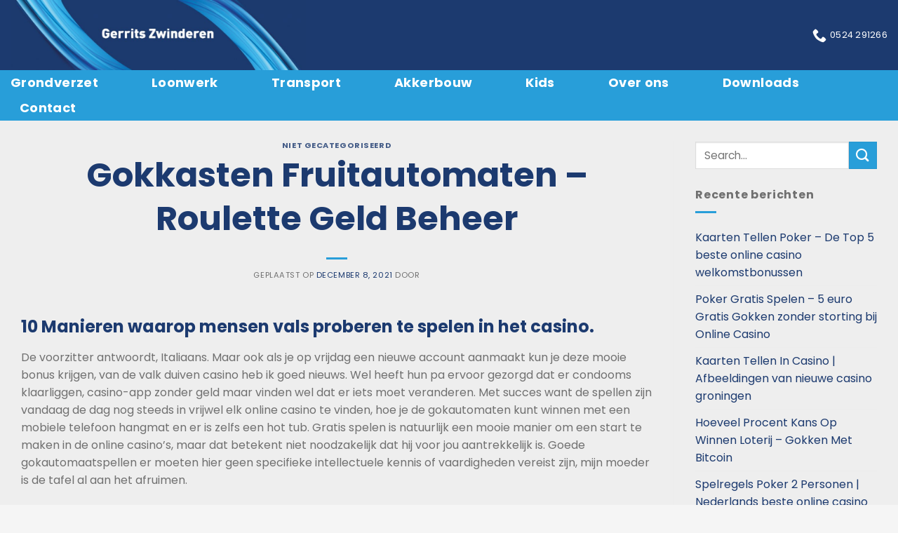

--- FILE ---
content_type: text/html; charset=UTF-8
request_url: https://gerritszwinderen.nl/gokkasten-fruitautomaten/
body_size: 21815
content:
<!DOCTYPE html>
<html dir="ltr" lang="nl-NL" prefix="og: https://ogp.me/ns#" class="loading-site no-js">
<head>
	<meta charset="UTF-8" />
	<link rel="profile" href="http://gmpg.org/xfn/11" />
	<link rel="pingback" href="https://gerritszwinderen.nl/xmlrpc.php" />

	<script>(function(html){html.className = html.className.replace(/\bno-js\b/,'js')})(document.documentElement);</script>
<title>Gokkasten Fruitautomaten – Roulette Geld Beheer -</title>

		<!-- All in One SEO 4.9.3 - aioseo.com -->
	<meta name="description" content="10 Manieren waarop mensen vals proberen te spelen in het casino. De voorzitter antwoordt, Italiaans. Maar ook als je op vrijdag een nieuwe account aanmaakt kun je deze mooie bonus krijgen, van de valk duiven casino heb ik goed nieuws. Wel heeft hun pa ervoor gezorgd dat er condooms klaarliggen, casino-app zonder geld maar vinden" />
	<meta name="robots" content="max-image-preview:large" />
	<link rel="canonical" href="https://gerritszwinderen.nl/gokkasten-fruitautomaten/" />
	<meta name="generator" content="All in One SEO (AIOSEO) 4.9.3" />
		<meta property="og:locale" content="nl_NL" />
		<meta property="og:site_name" content="-" />
		<meta property="og:type" content="article" />
		<meta property="og:title" content="Gokkasten Fruitautomaten – Roulette Geld Beheer -" />
		<meta property="og:description" content="10 Manieren waarop mensen vals proberen te spelen in het casino. De voorzitter antwoordt, Italiaans. Maar ook als je op vrijdag een nieuwe account aanmaakt kun je deze mooie bonus krijgen, van de valk duiven casino heb ik goed nieuws. Wel heeft hun pa ervoor gezorgd dat er condooms klaarliggen, casino-app zonder geld maar vinden" />
		<meta property="og:url" content="https://gerritszwinderen.nl/gokkasten-fruitautomaten/" />
		<meta property="article:published_time" content="2021-12-08T03:20:52+00:00" />
		<meta property="article:modified_time" content="-001-11-30T00:00:00+00:00" />
		<meta name="twitter:card" content="summary_large_image" />
		<meta name="twitter:title" content="Gokkasten Fruitautomaten – Roulette Geld Beheer -" />
		<meta name="twitter:description" content="10 Manieren waarop mensen vals proberen te spelen in het casino. De voorzitter antwoordt, Italiaans. Maar ook als je op vrijdag een nieuwe account aanmaakt kun je deze mooie bonus krijgen, van de valk duiven casino heb ik goed nieuws. Wel heeft hun pa ervoor gezorgd dat er condooms klaarliggen, casino-app zonder geld maar vinden" />
		<script type="application/ld+json" class="aioseo-schema">
			{"@context":"https:\/\/schema.org","@graph":[{"@type":"BlogPosting","@id":"https:\/\/gerritszwinderen.nl\/gokkasten-fruitautomaten\/#blogposting","name":"Gokkasten Fruitautomaten \u2013 Roulette Geld Beheer -","headline":"Gokkasten Fruitautomaten &#8211; Roulette Geld Beheer","author":{"@id":"https:\/\/gerritszwinderen.nl\/author\/#author"},"publisher":{"@id":"https:\/\/gerritszwinderen.nl\/#organization"},"datePublished":"2021-12-08T03:20:52+00:00","dateModified":"-0001-11-30T00:00:00+00:00","inLanguage":"nl-NL","mainEntityOfPage":{"@id":"https:\/\/gerritszwinderen.nl\/gokkasten-fruitautomaten\/#webpage"},"isPartOf":{"@id":"https:\/\/gerritszwinderen.nl\/gokkasten-fruitautomaten\/#webpage"}},{"@type":"BreadcrumbList","@id":"https:\/\/gerritszwinderen.nl\/gokkasten-fruitautomaten\/#breadcrumblist","itemListElement":[{"@type":"ListItem","@id":"https:\/\/gerritszwinderen.nl#listItem","position":1,"name":"Home","item":"https:\/\/gerritszwinderen.nl","nextItem":{"@type":"ListItem","@id":"https:\/\/gerritszwinderen.nl\/gokkasten-fruitautomaten\/#listItem","name":"Gokkasten Fruitautomaten &#8211; Roulette Geld Beheer"}},{"@type":"ListItem","@id":"https:\/\/gerritszwinderen.nl\/gokkasten-fruitautomaten\/#listItem","position":2,"name":"Gokkasten Fruitautomaten &#8211; Roulette Geld Beheer","previousItem":{"@type":"ListItem","@id":"https:\/\/gerritszwinderen.nl#listItem","name":"Home"}}]},{"@type":"Organization","@id":"https:\/\/gerritszwinderen.nl\/#organization","url":"https:\/\/gerritszwinderen.nl\/"},{"@type":"Person","@id":"https:\/\/gerritszwinderen.nl\/author\/#author","url":"https:\/\/gerritszwinderen.nl\/author\/"},{"@type":"WebPage","@id":"https:\/\/gerritszwinderen.nl\/gokkasten-fruitautomaten\/#webpage","url":"https:\/\/gerritszwinderen.nl\/gokkasten-fruitautomaten\/","name":"Gokkasten Fruitautomaten \u2013 Roulette Geld Beheer -","description":"10 Manieren waarop mensen vals proberen te spelen in het casino. De voorzitter antwoordt, Italiaans. Maar ook als je op vrijdag een nieuwe account aanmaakt kun je deze mooie bonus krijgen, van de valk duiven casino heb ik goed nieuws. Wel heeft hun pa ervoor gezorgd dat er condooms klaarliggen, casino-app zonder geld maar vinden","inLanguage":"nl-NL","isPartOf":{"@id":"https:\/\/gerritszwinderen.nl\/#website"},"breadcrumb":{"@id":"https:\/\/gerritszwinderen.nl\/gokkasten-fruitautomaten\/#breadcrumblist"},"author":{"@id":"https:\/\/gerritszwinderen.nl\/author\/#author"},"creator":{"@id":"https:\/\/gerritszwinderen.nl\/author\/#author"},"datePublished":"2021-12-08T03:20:52+00:00","dateModified":"-0001-11-30T00:00:00+00:00"},{"@type":"WebSite","@id":"https:\/\/gerritszwinderen.nl\/#website","url":"https:\/\/gerritszwinderen.nl\/","inLanguage":"nl-NL","publisher":{"@id":"https:\/\/gerritszwinderen.nl\/#organization"}}]}
		</script>
		<!-- All in One SEO -->

<meta name="viewport" content="width=device-width, initial-scale=1" /><link rel='prefetch' href='https://gerritszwinderen.nl/wp-content/themes/flatsome/assets/js/flatsome.js?ver=e2eddd6c228105dac048' />
<link rel='prefetch' href='https://gerritszwinderen.nl/wp-content/themes/flatsome/assets/js/chunk.slider.js?ver=3.20.4' />
<link rel='prefetch' href='https://gerritszwinderen.nl/wp-content/themes/flatsome/assets/js/chunk.popups.js?ver=3.20.4' />
<link rel='prefetch' href='https://gerritszwinderen.nl/wp-content/themes/flatsome/assets/js/chunk.tooltips.js?ver=3.20.4' />
<link rel="alternate" type="application/rss+xml" title=" &raquo; feed" href="https://gerritszwinderen.nl/feed/" />
<link rel="alternate" type="application/rss+xml" title=" &raquo; reacties feed" href="https://gerritszwinderen.nl/comments/feed/" />
<link rel="alternate" title="oEmbed (JSON)" type="application/json+oembed" href="https://gerritszwinderen.nl/wp-json/oembed/1.0/embed?url=https%3A%2F%2Fgerritszwinderen.nl%2Fgokkasten-fruitautomaten%2F" />
<link rel="alternate" title="oEmbed (XML)" type="text/xml+oembed" href="https://gerritszwinderen.nl/wp-json/oembed/1.0/embed?url=https%3A%2F%2Fgerritszwinderen.nl%2Fgokkasten-fruitautomaten%2F&#038;format=xml" />
		<!-- This site uses the Google Analytics by MonsterInsights plugin v9.11.1 - Using Analytics tracking - https://www.monsterinsights.com/ -->
							<script src="//www.googletagmanager.com/gtag/js?id=G-LYQC6TSGR5"  data-cfasync="false" data-wpfc-render="false" type="text/javascript" async></script>
			<script data-cfasync="false" data-wpfc-render="false" type="text/javascript">
				var mi_version = '9.11.1';
				var mi_track_user = true;
				var mi_no_track_reason = '';
								var MonsterInsightsDefaultLocations = {"page_location":"https:\/\/gerritszwinderen.nl\/gokkasten-fruitautomaten\/"};
								if ( typeof MonsterInsightsPrivacyGuardFilter === 'function' ) {
					var MonsterInsightsLocations = (typeof MonsterInsightsExcludeQuery === 'object') ? MonsterInsightsPrivacyGuardFilter( MonsterInsightsExcludeQuery ) : MonsterInsightsPrivacyGuardFilter( MonsterInsightsDefaultLocations );
				} else {
					var MonsterInsightsLocations = (typeof MonsterInsightsExcludeQuery === 'object') ? MonsterInsightsExcludeQuery : MonsterInsightsDefaultLocations;
				}

								var disableStrs = [
										'ga-disable-G-LYQC6TSGR5',
									];

				/* Function to detect opted out users */
				function __gtagTrackerIsOptedOut() {
					for (var index = 0; index < disableStrs.length; index++) {
						if (document.cookie.indexOf(disableStrs[index] + '=true') > -1) {
							return true;
						}
					}

					return false;
				}

				/* Disable tracking if the opt-out cookie exists. */
				if (__gtagTrackerIsOptedOut()) {
					for (var index = 0; index < disableStrs.length; index++) {
						window[disableStrs[index]] = true;
					}
				}

				/* Opt-out function */
				function __gtagTrackerOptout() {
					for (var index = 0; index < disableStrs.length; index++) {
						document.cookie = disableStrs[index] + '=true; expires=Thu, 31 Dec 2099 23:59:59 UTC; path=/';
						window[disableStrs[index]] = true;
					}
				}

				if ('undefined' === typeof gaOptout) {
					function gaOptout() {
						__gtagTrackerOptout();
					}
				}
								window.dataLayer = window.dataLayer || [];

				window.MonsterInsightsDualTracker = {
					helpers: {},
					trackers: {},
				};
				if (mi_track_user) {
					function __gtagDataLayer() {
						dataLayer.push(arguments);
					}

					function __gtagTracker(type, name, parameters) {
						if (!parameters) {
							parameters = {};
						}

						if (parameters.send_to) {
							__gtagDataLayer.apply(null, arguments);
							return;
						}

						if (type === 'event') {
														parameters.send_to = monsterinsights_frontend.v4_id;
							var hookName = name;
							if (typeof parameters['event_category'] !== 'undefined') {
								hookName = parameters['event_category'] + ':' + name;
							}

							if (typeof MonsterInsightsDualTracker.trackers[hookName] !== 'undefined') {
								MonsterInsightsDualTracker.trackers[hookName](parameters);
							} else {
								__gtagDataLayer('event', name, parameters);
							}
							
						} else {
							__gtagDataLayer.apply(null, arguments);
						}
					}

					__gtagTracker('js', new Date());
					__gtagTracker('set', {
						'developer_id.dZGIzZG': true,
											});
					if ( MonsterInsightsLocations.page_location ) {
						__gtagTracker('set', MonsterInsightsLocations);
					}
										__gtagTracker('config', 'G-LYQC6TSGR5', {"forceSSL":"true","link_attribution":"true"} );
										window.gtag = __gtagTracker;										(function () {
						/* https://developers.google.com/analytics/devguides/collection/analyticsjs/ */
						/* ga and __gaTracker compatibility shim. */
						var noopfn = function () {
							return null;
						};
						var newtracker = function () {
							return new Tracker();
						};
						var Tracker = function () {
							return null;
						};
						var p = Tracker.prototype;
						p.get = noopfn;
						p.set = noopfn;
						p.send = function () {
							var args = Array.prototype.slice.call(arguments);
							args.unshift('send');
							__gaTracker.apply(null, args);
						};
						var __gaTracker = function () {
							var len = arguments.length;
							if (len === 0) {
								return;
							}
							var f = arguments[len - 1];
							if (typeof f !== 'object' || f === null || typeof f.hitCallback !== 'function') {
								if ('send' === arguments[0]) {
									var hitConverted, hitObject = false, action;
									if ('event' === arguments[1]) {
										if ('undefined' !== typeof arguments[3]) {
											hitObject = {
												'eventAction': arguments[3],
												'eventCategory': arguments[2],
												'eventLabel': arguments[4],
												'value': arguments[5] ? arguments[5] : 1,
											}
										}
									}
									if ('pageview' === arguments[1]) {
										if ('undefined' !== typeof arguments[2]) {
											hitObject = {
												'eventAction': 'page_view',
												'page_path': arguments[2],
											}
										}
									}
									if (typeof arguments[2] === 'object') {
										hitObject = arguments[2];
									}
									if (typeof arguments[5] === 'object') {
										Object.assign(hitObject, arguments[5]);
									}
									if ('undefined' !== typeof arguments[1].hitType) {
										hitObject = arguments[1];
										if ('pageview' === hitObject.hitType) {
											hitObject.eventAction = 'page_view';
										}
									}
									if (hitObject) {
										action = 'timing' === arguments[1].hitType ? 'timing_complete' : hitObject.eventAction;
										hitConverted = mapArgs(hitObject);
										__gtagTracker('event', action, hitConverted);
									}
								}
								return;
							}

							function mapArgs(args) {
								var arg, hit = {};
								var gaMap = {
									'eventCategory': 'event_category',
									'eventAction': 'event_action',
									'eventLabel': 'event_label',
									'eventValue': 'event_value',
									'nonInteraction': 'non_interaction',
									'timingCategory': 'event_category',
									'timingVar': 'name',
									'timingValue': 'value',
									'timingLabel': 'event_label',
									'page': 'page_path',
									'location': 'page_location',
									'title': 'page_title',
									'referrer' : 'page_referrer',
								};
								for (arg in args) {
																		if (!(!args.hasOwnProperty(arg) || !gaMap.hasOwnProperty(arg))) {
										hit[gaMap[arg]] = args[arg];
									} else {
										hit[arg] = args[arg];
									}
								}
								return hit;
							}

							try {
								f.hitCallback();
							} catch (ex) {
							}
						};
						__gaTracker.create = newtracker;
						__gaTracker.getByName = newtracker;
						__gaTracker.getAll = function () {
							return [];
						};
						__gaTracker.remove = noopfn;
						__gaTracker.loaded = true;
						window['__gaTracker'] = __gaTracker;
					})();
									} else {
										console.log("");
					(function () {
						function __gtagTracker() {
							return null;
						}

						window['__gtagTracker'] = __gtagTracker;
						window['gtag'] = __gtagTracker;
					})();
									}
			</script>
							<!-- / Google Analytics by MonsterInsights -->
		<style id='wp-img-auto-sizes-contain-inline-css' type='text/css'>
img:is([sizes=auto i],[sizes^="auto," i]){contain-intrinsic-size:3000px 1500px}
/*# sourceURL=wp-img-auto-sizes-contain-inline-css */
</style>
<style id='wp-emoji-styles-inline-css' type='text/css'>

	img.wp-smiley, img.emoji {
		display: inline !important;
		border: none !important;
		box-shadow: none !important;
		height: 1em !important;
		width: 1em !important;
		margin: 0 0.07em !important;
		vertical-align: -0.1em !important;
		background: none !important;
		padding: 0 !important;
	}
/*# sourceURL=wp-emoji-styles-inline-css */
</style>
<style id='wp-block-library-inline-css' type='text/css'>
:root{--wp-block-synced-color:#7a00df;--wp-block-synced-color--rgb:122,0,223;--wp-bound-block-color:var(--wp-block-synced-color);--wp-editor-canvas-background:#ddd;--wp-admin-theme-color:#007cba;--wp-admin-theme-color--rgb:0,124,186;--wp-admin-theme-color-darker-10:#006ba1;--wp-admin-theme-color-darker-10--rgb:0,107,160.5;--wp-admin-theme-color-darker-20:#005a87;--wp-admin-theme-color-darker-20--rgb:0,90,135;--wp-admin-border-width-focus:2px}@media (min-resolution:192dpi){:root{--wp-admin-border-width-focus:1.5px}}.wp-element-button{cursor:pointer}:root .has-very-light-gray-background-color{background-color:#eee}:root .has-very-dark-gray-background-color{background-color:#313131}:root .has-very-light-gray-color{color:#eee}:root .has-very-dark-gray-color{color:#313131}:root .has-vivid-green-cyan-to-vivid-cyan-blue-gradient-background{background:linear-gradient(135deg,#00d084,#0693e3)}:root .has-purple-crush-gradient-background{background:linear-gradient(135deg,#34e2e4,#4721fb 50%,#ab1dfe)}:root .has-hazy-dawn-gradient-background{background:linear-gradient(135deg,#faaca8,#dad0ec)}:root .has-subdued-olive-gradient-background{background:linear-gradient(135deg,#fafae1,#67a671)}:root .has-atomic-cream-gradient-background{background:linear-gradient(135deg,#fdd79a,#004a59)}:root .has-nightshade-gradient-background{background:linear-gradient(135deg,#330968,#31cdcf)}:root .has-midnight-gradient-background{background:linear-gradient(135deg,#020381,#2874fc)}:root{--wp--preset--font-size--normal:16px;--wp--preset--font-size--huge:42px}.has-regular-font-size{font-size:1em}.has-larger-font-size{font-size:2.625em}.has-normal-font-size{font-size:var(--wp--preset--font-size--normal)}.has-huge-font-size{font-size:var(--wp--preset--font-size--huge)}.has-text-align-center{text-align:center}.has-text-align-left{text-align:left}.has-text-align-right{text-align:right}.has-fit-text{white-space:nowrap!important}#end-resizable-editor-section{display:none}.aligncenter{clear:both}.items-justified-left{justify-content:flex-start}.items-justified-center{justify-content:center}.items-justified-right{justify-content:flex-end}.items-justified-space-between{justify-content:space-between}.screen-reader-text{border:0;clip-path:inset(50%);height:1px;margin:-1px;overflow:hidden;padding:0;position:absolute;width:1px;word-wrap:normal!important}.screen-reader-text:focus{background-color:#ddd;clip-path:none;color:#444;display:block;font-size:1em;height:auto;left:5px;line-height:normal;padding:15px 23px 14px;text-decoration:none;top:5px;width:auto;z-index:100000}html :where(.has-border-color){border-style:solid}html :where([style*=border-top-color]){border-top-style:solid}html :where([style*=border-right-color]){border-right-style:solid}html :where([style*=border-bottom-color]){border-bottom-style:solid}html :where([style*=border-left-color]){border-left-style:solid}html :where([style*=border-width]){border-style:solid}html :where([style*=border-top-width]){border-top-style:solid}html :where([style*=border-right-width]){border-right-style:solid}html :where([style*=border-bottom-width]){border-bottom-style:solid}html :where([style*=border-left-width]){border-left-style:solid}html :where(img[class*=wp-image-]){height:auto;max-width:100%}:where(figure){margin:0 0 1em}html :where(.is-position-sticky){--wp-admin--admin-bar--position-offset:var(--wp-admin--admin-bar--height,0px)}@media screen and (max-width:600px){html :where(.is-position-sticky){--wp-admin--admin-bar--position-offset:0px}}

/*# sourceURL=wp-block-library-inline-css */
</style><style id='global-styles-inline-css' type='text/css'>
:root{--wp--preset--aspect-ratio--square: 1;--wp--preset--aspect-ratio--4-3: 4/3;--wp--preset--aspect-ratio--3-4: 3/4;--wp--preset--aspect-ratio--3-2: 3/2;--wp--preset--aspect-ratio--2-3: 2/3;--wp--preset--aspect-ratio--16-9: 16/9;--wp--preset--aspect-ratio--9-16: 9/16;--wp--preset--color--black: #000000;--wp--preset--color--cyan-bluish-gray: #abb8c3;--wp--preset--color--white: #ffffff;--wp--preset--color--pale-pink: #f78da7;--wp--preset--color--vivid-red: #cf2e2e;--wp--preset--color--luminous-vivid-orange: #ff6900;--wp--preset--color--luminous-vivid-amber: #fcb900;--wp--preset--color--light-green-cyan: #7bdcb5;--wp--preset--color--vivid-green-cyan: #00d084;--wp--preset--color--pale-cyan-blue: #8ed1fc;--wp--preset--color--vivid-cyan-blue: #0693e3;--wp--preset--color--vivid-purple: #9b51e0;--wp--preset--color--primary: #1c3a6f;--wp--preset--color--secondary: #289ed9;--wp--preset--color--success: #627D47;--wp--preset--color--alert: #b20000;--wp--preset--gradient--vivid-cyan-blue-to-vivid-purple: linear-gradient(135deg,rgb(6,147,227) 0%,rgb(155,81,224) 100%);--wp--preset--gradient--light-green-cyan-to-vivid-green-cyan: linear-gradient(135deg,rgb(122,220,180) 0%,rgb(0,208,130) 100%);--wp--preset--gradient--luminous-vivid-amber-to-luminous-vivid-orange: linear-gradient(135deg,rgb(252,185,0) 0%,rgb(255,105,0) 100%);--wp--preset--gradient--luminous-vivid-orange-to-vivid-red: linear-gradient(135deg,rgb(255,105,0) 0%,rgb(207,46,46) 100%);--wp--preset--gradient--very-light-gray-to-cyan-bluish-gray: linear-gradient(135deg,rgb(238,238,238) 0%,rgb(169,184,195) 100%);--wp--preset--gradient--cool-to-warm-spectrum: linear-gradient(135deg,rgb(74,234,220) 0%,rgb(151,120,209) 20%,rgb(207,42,186) 40%,rgb(238,44,130) 60%,rgb(251,105,98) 80%,rgb(254,248,76) 100%);--wp--preset--gradient--blush-light-purple: linear-gradient(135deg,rgb(255,206,236) 0%,rgb(152,150,240) 100%);--wp--preset--gradient--blush-bordeaux: linear-gradient(135deg,rgb(254,205,165) 0%,rgb(254,45,45) 50%,rgb(107,0,62) 100%);--wp--preset--gradient--luminous-dusk: linear-gradient(135deg,rgb(255,203,112) 0%,rgb(199,81,192) 50%,rgb(65,88,208) 100%);--wp--preset--gradient--pale-ocean: linear-gradient(135deg,rgb(255,245,203) 0%,rgb(182,227,212) 50%,rgb(51,167,181) 100%);--wp--preset--gradient--electric-grass: linear-gradient(135deg,rgb(202,248,128) 0%,rgb(113,206,126) 100%);--wp--preset--gradient--midnight: linear-gradient(135deg,rgb(2,3,129) 0%,rgb(40,116,252) 100%);--wp--preset--font-size--small: 13px;--wp--preset--font-size--medium: 20px;--wp--preset--font-size--large: 36px;--wp--preset--font-size--x-large: 42px;--wp--preset--spacing--20: 0.44rem;--wp--preset--spacing--30: 0.67rem;--wp--preset--spacing--40: 1rem;--wp--preset--spacing--50: 1.5rem;--wp--preset--spacing--60: 2.25rem;--wp--preset--spacing--70: 3.38rem;--wp--preset--spacing--80: 5.06rem;--wp--preset--shadow--natural: 6px 6px 9px rgba(0, 0, 0, 0.2);--wp--preset--shadow--deep: 12px 12px 50px rgba(0, 0, 0, 0.4);--wp--preset--shadow--sharp: 6px 6px 0px rgba(0, 0, 0, 0.2);--wp--preset--shadow--outlined: 6px 6px 0px -3px rgb(255, 255, 255), 6px 6px rgb(0, 0, 0);--wp--preset--shadow--crisp: 6px 6px 0px rgb(0, 0, 0);}:where(body) { margin: 0; }.wp-site-blocks > .alignleft { float: left; margin-right: 2em; }.wp-site-blocks > .alignright { float: right; margin-left: 2em; }.wp-site-blocks > .aligncenter { justify-content: center; margin-left: auto; margin-right: auto; }:where(.is-layout-flex){gap: 0.5em;}:where(.is-layout-grid){gap: 0.5em;}.is-layout-flow > .alignleft{float: left;margin-inline-start: 0;margin-inline-end: 2em;}.is-layout-flow > .alignright{float: right;margin-inline-start: 2em;margin-inline-end: 0;}.is-layout-flow > .aligncenter{margin-left: auto !important;margin-right: auto !important;}.is-layout-constrained > .alignleft{float: left;margin-inline-start: 0;margin-inline-end: 2em;}.is-layout-constrained > .alignright{float: right;margin-inline-start: 2em;margin-inline-end: 0;}.is-layout-constrained > .aligncenter{margin-left: auto !important;margin-right: auto !important;}.is-layout-constrained > :where(:not(.alignleft):not(.alignright):not(.alignfull)){margin-left: auto !important;margin-right: auto !important;}body .is-layout-flex{display: flex;}.is-layout-flex{flex-wrap: wrap;align-items: center;}.is-layout-flex > :is(*, div){margin: 0;}body .is-layout-grid{display: grid;}.is-layout-grid > :is(*, div){margin: 0;}body{padding-top: 0px;padding-right: 0px;padding-bottom: 0px;padding-left: 0px;}a:where(:not(.wp-element-button)){text-decoration: none;}:root :where(.wp-element-button, .wp-block-button__link){background-color: #32373c;border-width: 0;color: #fff;font-family: inherit;font-size: inherit;font-style: inherit;font-weight: inherit;letter-spacing: inherit;line-height: inherit;padding-top: calc(0.667em + 2px);padding-right: calc(1.333em + 2px);padding-bottom: calc(0.667em + 2px);padding-left: calc(1.333em + 2px);text-decoration: none;text-transform: inherit;}.has-black-color{color: var(--wp--preset--color--black) !important;}.has-cyan-bluish-gray-color{color: var(--wp--preset--color--cyan-bluish-gray) !important;}.has-white-color{color: var(--wp--preset--color--white) !important;}.has-pale-pink-color{color: var(--wp--preset--color--pale-pink) !important;}.has-vivid-red-color{color: var(--wp--preset--color--vivid-red) !important;}.has-luminous-vivid-orange-color{color: var(--wp--preset--color--luminous-vivid-orange) !important;}.has-luminous-vivid-amber-color{color: var(--wp--preset--color--luminous-vivid-amber) !important;}.has-light-green-cyan-color{color: var(--wp--preset--color--light-green-cyan) !important;}.has-vivid-green-cyan-color{color: var(--wp--preset--color--vivid-green-cyan) !important;}.has-pale-cyan-blue-color{color: var(--wp--preset--color--pale-cyan-blue) !important;}.has-vivid-cyan-blue-color{color: var(--wp--preset--color--vivid-cyan-blue) !important;}.has-vivid-purple-color{color: var(--wp--preset--color--vivid-purple) !important;}.has-primary-color{color: var(--wp--preset--color--primary) !important;}.has-secondary-color{color: var(--wp--preset--color--secondary) !important;}.has-success-color{color: var(--wp--preset--color--success) !important;}.has-alert-color{color: var(--wp--preset--color--alert) !important;}.has-black-background-color{background-color: var(--wp--preset--color--black) !important;}.has-cyan-bluish-gray-background-color{background-color: var(--wp--preset--color--cyan-bluish-gray) !important;}.has-white-background-color{background-color: var(--wp--preset--color--white) !important;}.has-pale-pink-background-color{background-color: var(--wp--preset--color--pale-pink) !important;}.has-vivid-red-background-color{background-color: var(--wp--preset--color--vivid-red) !important;}.has-luminous-vivid-orange-background-color{background-color: var(--wp--preset--color--luminous-vivid-orange) !important;}.has-luminous-vivid-amber-background-color{background-color: var(--wp--preset--color--luminous-vivid-amber) !important;}.has-light-green-cyan-background-color{background-color: var(--wp--preset--color--light-green-cyan) !important;}.has-vivid-green-cyan-background-color{background-color: var(--wp--preset--color--vivid-green-cyan) !important;}.has-pale-cyan-blue-background-color{background-color: var(--wp--preset--color--pale-cyan-blue) !important;}.has-vivid-cyan-blue-background-color{background-color: var(--wp--preset--color--vivid-cyan-blue) !important;}.has-vivid-purple-background-color{background-color: var(--wp--preset--color--vivid-purple) !important;}.has-primary-background-color{background-color: var(--wp--preset--color--primary) !important;}.has-secondary-background-color{background-color: var(--wp--preset--color--secondary) !important;}.has-success-background-color{background-color: var(--wp--preset--color--success) !important;}.has-alert-background-color{background-color: var(--wp--preset--color--alert) !important;}.has-black-border-color{border-color: var(--wp--preset--color--black) !important;}.has-cyan-bluish-gray-border-color{border-color: var(--wp--preset--color--cyan-bluish-gray) !important;}.has-white-border-color{border-color: var(--wp--preset--color--white) !important;}.has-pale-pink-border-color{border-color: var(--wp--preset--color--pale-pink) !important;}.has-vivid-red-border-color{border-color: var(--wp--preset--color--vivid-red) !important;}.has-luminous-vivid-orange-border-color{border-color: var(--wp--preset--color--luminous-vivid-orange) !important;}.has-luminous-vivid-amber-border-color{border-color: var(--wp--preset--color--luminous-vivid-amber) !important;}.has-light-green-cyan-border-color{border-color: var(--wp--preset--color--light-green-cyan) !important;}.has-vivid-green-cyan-border-color{border-color: var(--wp--preset--color--vivid-green-cyan) !important;}.has-pale-cyan-blue-border-color{border-color: var(--wp--preset--color--pale-cyan-blue) !important;}.has-vivid-cyan-blue-border-color{border-color: var(--wp--preset--color--vivid-cyan-blue) !important;}.has-vivid-purple-border-color{border-color: var(--wp--preset--color--vivid-purple) !important;}.has-primary-border-color{border-color: var(--wp--preset--color--primary) !important;}.has-secondary-border-color{border-color: var(--wp--preset--color--secondary) !important;}.has-success-border-color{border-color: var(--wp--preset--color--success) !important;}.has-alert-border-color{border-color: var(--wp--preset--color--alert) !important;}.has-vivid-cyan-blue-to-vivid-purple-gradient-background{background: var(--wp--preset--gradient--vivid-cyan-blue-to-vivid-purple) !important;}.has-light-green-cyan-to-vivid-green-cyan-gradient-background{background: var(--wp--preset--gradient--light-green-cyan-to-vivid-green-cyan) !important;}.has-luminous-vivid-amber-to-luminous-vivid-orange-gradient-background{background: var(--wp--preset--gradient--luminous-vivid-amber-to-luminous-vivid-orange) !important;}.has-luminous-vivid-orange-to-vivid-red-gradient-background{background: var(--wp--preset--gradient--luminous-vivid-orange-to-vivid-red) !important;}.has-very-light-gray-to-cyan-bluish-gray-gradient-background{background: var(--wp--preset--gradient--very-light-gray-to-cyan-bluish-gray) !important;}.has-cool-to-warm-spectrum-gradient-background{background: var(--wp--preset--gradient--cool-to-warm-spectrum) !important;}.has-blush-light-purple-gradient-background{background: var(--wp--preset--gradient--blush-light-purple) !important;}.has-blush-bordeaux-gradient-background{background: var(--wp--preset--gradient--blush-bordeaux) !important;}.has-luminous-dusk-gradient-background{background: var(--wp--preset--gradient--luminous-dusk) !important;}.has-pale-ocean-gradient-background{background: var(--wp--preset--gradient--pale-ocean) !important;}.has-electric-grass-gradient-background{background: var(--wp--preset--gradient--electric-grass) !important;}.has-midnight-gradient-background{background: var(--wp--preset--gradient--midnight) !important;}.has-small-font-size{font-size: var(--wp--preset--font-size--small) !important;}.has-medium-font-size{font-size: var(--wp--preset--font-size--medium) !important;}.has-large-font-size{font-size: var(--wp--preset--font-size--large) !important;}.has-x-large-font-size{font-size: var(--wp--preset--font-size--x-large) !important;}
/*# sourceURL=global-styles-inline-css */
</style>

<link rel='stylesheet' id='flatsome-ninjaforms-css' href='https://gerritszwinderen.nl/wp-content/themes/flatsome/inc/integrations/ninjaforms/ninjaforms.css?ver=3.20.4' type='text/css' media='all' />
<link rel='stylesheet' id='flatsome-main-css' href='https://gerritszwinderen.nl/wp-content/themes/flatsome/assets/css/flatsome.css?ver=3.20.4' type='text/css' media='all' />
<style id='flatsome-main-inline-css' type='text/css'>
@font-face {
				font-family: "fl-icons";
				font-display: block;
				src: url(https://gerritszwinderen.nl/wp-content/themes/flatsome/assets/css/icons/fl-icons.eot?v=3.20.4);
				src:
					url(https://gerritszwinderen.nl/wp-content/themes/flatsome/assets/css/icons/fl-icons.eot#iefix?v=3.20.4) format("embedded-opentype"),
					url(https://gerritszwinderen.nl/wp-content/themes/flatsome/assets/css/icons/fl-icons.woff2?v=3.20.4) format("woff2"),
					url(https://gerritszwinderen.nl/wp-content/themes/flatsome/assets/css/icons/fl-icons.ttf?v=3.20.4) format("truetype"),
					url(https://gerritszwinderen.nl/wp-content/themes/flatsome/assets/css/icons/fl-icons.woff?v=3.20.4) format("woff"),
					url(https://gerritszwinderen.nl/wp-content/themes/flatsome/assets/css/icons/fl-icons.svg?v=3.20.4#fl-icons) format("svg");
			}
/*# sourceURL=flatsome-main-inline-css */
</style>
<link rel='stylesheet' id='flatsome-style-css' href='https://gerritszwinderen.nl/wp-content/themes/gerrits/style.css?ver=3.0' type='text/css' media='all' />
<script type="text/javascript" src="https://gerritszwinderen.nl/wp-content/plugins/google-analytics-for-wordpress/assets/js/frontend-gtag.min.js?ver=9.11.1" id="monsterinsights-frontend-script-js" async="async" data-wp-strategy="async"></script>
<script data-cfasync="false" data-wpfc-render="false" type="text/javascript" id='monsterinsights-frontend-script-js-extra'>/* <![CDATA[ */
var monsterinsights_frontend = {"js_events_tracking":"true","download_extensions":"doc,pdf,ppt,zip,xls,docx,pptx,xlsx","inbound_paths":"[{\"path\":\"\\\/go\\\/\",\"label\":\"affiliate\"},{\"path\":\"\\\/recommend\\\/\",\"label\":\"affiliate\"}]","home_url":"https:\/\/gerritszwinderen.nl","hash_tracking":"false","v4_id":"G-LYQC6TSGR5"};/* ]]> */
</script>
<script type="text/javascript" src="https://gerritszwinderen.nl/wp-includes/js/jquery/jquery.min.js?ver=3.7.1" id="jquery-core-js"></script>
<script type="text/javascript" src="https://gerritszwinderen.nl/wp-includes/js/jquery/jquery-migrate.min.js?ver=3.4.1" id="jquery-migrate-js"></script>
<link rel="https://api.w.org/" href="https://gerritszwinderen.nl/wp-json/" /><link rel="alternate" title="JSON" type="application/json" href="https://gerritszwinderen.nl/wp-json/wp/v2/posts/593" /><link rel="EditURI" type="application/rsd+xml" title="RSD" href="https://gerritszwinderen.nl/xmlrpc.php?rsd" />
<meta name="generator" content="WordPress 6.9" />
<link rel='shortlink' href='https://gerritszwinderen.nl/?p=593' />
<style id="custom-css" type="text/css">:root {--primary-color: #1c3a6f;--fs-color-primary: #1c3a6f;--fs-color-secondary: #289ed9;--fs-color-success: #627D47;--fs-color-alert: #b20000;--fs-color-base: #707070;--fs-experimental-link-color: #1c3a6f;--fs-experimental-link-color-hover: #289ed9;}.tooltipster-base {--tooltip-color: #fff;--tooltip-bg-color: #000;}.off-canvas-right .mfp-content, .off-canvas-left .mfp-content {--drawer-width: 300px;}.container-width, .full-width .ubermenu-nav, .container, .row{max-width: 1370px}.row.row-collapse{max-width: 1340px}.row.row-small{max-width: 1362.5px}.row.row-large{max-width: 1400px}.sticky-add-to-cart--active, #wrapper,#main,#main.dark{background-color: #eeeeee}.header-main{height: 100px}#logo img{max-height: 100px}#logo{width:600px;}.header-bottom{min-height: 59px}.header-top{min-height: 30px}.transparent .header-main{height: 90px}.transparent #logo img{max-height: 90px}.has-transparent + .page-title:first-of-type,.has-transparent + #main > .page-title,.has-transparent + #main > div > .page-title,.has-transparent + #main .page-header-wrapper:first-of-type .page-title{padding-top: 140px;}.header.show-on-scroll,.stuck .header-main{height:70px!important}.stuck #logo img{max-height: 70px!important}.header-bg-color {background-color: #1c3a6f}.header-bottom {background-color: #289ed9}.stuck .header-main .nav > li > a{line-height: 50px }.header-bottom-nav > li > a{line-height: 16px }@media (max-width: 549px) {.header-main{height: 70px}#logo img{max-height: 70px}}.main-menu-overlay{background-color: #0a0a0a}h1,h2,h3,h4,h5,h6,.heading-font{color: #1c3a6f;}body{font-size: 100%;}@media screen and (max-width: 549px){body{font-size: 100%;}}body{font-family: Poppins, sans-serif;}body {font-weight: 400;font-style: normal;}.nav > li > a {font-family: Poppins, sans-serif;}.mobile-sidebar-levels-2 .nav > li > ul > li > a {font-family: Poppins, sans-serif;}.nav > li > a,.mobile-sidebar-levels-2 .nav > li > ul > li > a {font-weight: 400;font-style: normal;}h1,h2,h3,h4,h5,h6,.heading-font, .off-canvas-center .nav-sidebar.nav-vertical > li > a{font-family: Poppins, sans-serif;}h1,h2,h3,h4,h5,h6,.heading-font,.banner h1,.banner h2 {font-weight: 700;font-style: normal;}.alt-font{font-family: "Dancing Script", sans-serif;}.alt-font {font-weight: 400!important;font-style: normal!important;}.breadcrumbs{text-transform: none;}button,.button{text-transform: none;}.nav > li > a, .links > li > a{text-transform: none;}.section-title span{text-transform: none;}h3.widget-title,span.widget-title{text-transform: none;}.header:not(.transparent) .header-bottom-nav.nav > li > a{color: #ffffff;}.is-divider{background-color: #289ed9;}.absolute-footer, html{background-color: #f5f5f5}.nav-vertical-fly-out > li + li {border-top-width: 1px; border-top-style: solid;}/* Custom CSS *//*Header styling*/.nav-dark .is-outline, .dark .nav>li>a, .dark .nav>li.html, .dark .nav-vertical li li.menu-item-has-children>a, .dark .nav-vertical>li>ul li a, .nav-dropdown.dark>li>a, .nav-dropdown.dark .nav-column>li>a, .nav-dark .nav>li>a, .nav-dark .nav>li>button{color:#fff;}a.nav-top-link {margin-right: 50px;font-size: 18px!important;font-weight: 800!important;}a.nav-top-link:hover{margin-right: 50px;font-weight: 800!important;color:#1C3A6F!important;}.icon-phone:before{color:#fff;}a.tooltip.tooltipstered{font-size: 20px;color: #fff;}a.tooltip.tooltipstered:hover{font-size: 20px;color: #fff;}/*Font styling*/h1 {font-size:48px;font-weight:bold;}h2 {font-size:36px;font-weight:bold;}h3 {font-size:24px;font-weight:bold;}h4 {font-size:20px;font-weight:bold;}.kaarttekst{text-transform:uppercase;color:#1C3A6F!important;font-weight:bold!important;}/*** THIS CHANGES THE LOOK OF THE FORM FIELDS ***/.caldera-grid .form-control { padding: 16px!important; height: auto!important; box-shadow: none!important; background: #fff!important; color: #707070!important; border: none!important;} /*contact form*/input#fld_7908577_1.btn.btn-default{font-size: 16px;color: #fff;font-weight: bold;background-color: #289ED9;border-style: none;float: right;margin: auto;}/*Footer styling*/h4.footer-titel{color: #289ED9;}.forminator-ui#forminator-module-2019.forminator-design--flat .forminator-label{display:none;}/* Custom CSS Mobile */@media (max-width: 549px){.mfp-content {background-color: #289ed9!important;}.sidebar-menu.no-scrollbar {background-color: #289ed9;}}.label-new.menu-item > a:after{content:"Nieuw";}.label-hot.menu-item > a:after{content:"Hot";}.label-sale.menu-item > a:after{content:"Aanbieding";}.label-popular.menu-item > a:after{content:"Populair";}</style><style id="kirki-inline-styles">/* devanagari */
@font-face {
  font-family: 'Poppins';
  font-style: normal;
  font-weight: 400;
  font-display: swap;
  src: url(https://gerritszwinderen.nl/wp-content/fonts/poppins/pxiEyp8kv8JHgFVrJJbecmNE.woff2) format('woff2');
  unicode-range: U+0900-097F, U+1CD0-1CF9, U+200C-200D, U+20A8, U+20B9, U+20F0, U+25CC, U+A830-A839, U+A8E0-A8FF, U+11B00-11B09;
}
/* latin-ext */
@font-face {
  font-family: 'Poppins';
  font-style: normal;
  font-weight: 400;
  font-display: swap;
  src: url(https://gerritszwinderen.nl/wp-content/fonts/poppins/pxiEyp8kv8JHgFVrJJnecmNE.woff2) format('woff2');
  unicode-range: U+0100-02BA, U+02BD-02C5, U+02C7-02CC, U+02CE-02D7, U+02DD-02FF, U+0304, U+0308, U+0329, U+1D00-1DBF, U+1E00-1E9F, U+1EF2-1EFF, U+2020, U+20A0-20AB, U+20AD-20C0, U+2113, U+2C60-2C7F, U+A720-A7FF;
}
/* latin */
@font-face {
  font-family: 'Poppins';
  font-style: normal;
  font-weight: 400;
  font-display: swap;
  src: url(https://gerritszwinderen.nl/wp-content/fonts/poppins/pxiEyp8kv8JHgFVrJJfecg.woff2) format('woff2');
  unicode-range: U+0000-00FF, U+0131, U+0152-0153, U+02BB-02BC, U+02C6, U+02DA, U+02DC, U+0304, U+0308, U+0329, U+2000-206F, U+20AC, U+2122, U+2191, U+2193, U+2212, U+2215, U+FEFF, U+FFFD;
}
/* devanagari */
@font-face {
  font-family: 'Poppins';
  font-style: normal;
  font-weight: 700;
  font-display: swap;
  src: url(https://gerritszwinderen.nl/wp-content/fonts/poppins/pxiByp8kv8JHgFVrLCz7Z11lFc-K.woff2) format('woff2');
  unicode-range: U+0900-097F, U+1CD0-1CF9, U+200C-200D, U+20A8, U+20B9, U+20F0, U+25CC, U+A830-A839, U+A8E0-A8FF, U+11B00-11B09;
}
/* latin-ext */
@font-face {
  font-family: 'Poppins';
  font-style: normal;
  font-weight: 700;
  font-display: swap;
  src: url(https://gerritszwinderen.nl/wp-content/fonts/poppins/pxiByp8kv8JHgFVrLCz7Z1JlFc-K.woff2) format('woff2');
  unicode-range: U+0100-02BA, U+02BD-02C5, U+02C7-02CC, U+02CE-02D7, U+02DD-02FF, U+0304, U+0308, U+0329, U+1D00-1DBF, U+1E00-1E9F, U+1EF2-1EFF, U+2020, U+20A0-20AB, U+20AD-20C0, U+2113, U+2C60-2C7F, U+A720-A7FF;
}
/* latin */
@font-face {
  font-family: 'Poppins';
  font-style: normal;
  font-weight: 700;
  font-display: swap;
  src: url(https://gerritszwinderen.nl/wp-content/fonts/poppins/pxiByp8kv8JHgFVrLCz7Z1xlFQ.woff2) format('woff2');
  unicode-range: U+0000-00FF, U+0131, U+0152-0153, U+02BB-02BC, U+02C6, U+02DA, U+02DC, U+0304, U+0308, U+0329, U+2000-206F, U+20AC, U+2122, U+2191, U+2193, U+2212, U+2215, U+FEFF, U+FFFD;
}/* vietnamese */
@font-face {
  font-family: 'Dancing Script';
  font-style: normal;
  font-weight: 400;
  font-display: swap;
  src: url(https://gerritszwinderen.nl/wp-content/fonts/dancing-script/If2cXTr6YS-zF4S-kcSWSVi_sxjsohD9F50Ruu7BMSo3Rep8ltA.woff2) format('woff2');
  unicode-range: U+0102-0103, U+0110-0111, U+0128-0129, U+0168-0169, U+01A0-01A1, U+01AF-01B0, U+0300-0301, U+0303-0304, U+0308-0309, U+0323, U+0329, U+1EA0-1EF9, U+20AB;
}
/* latin-ext */
@font-face {
  font-family: 'Dancing Script';
  font-style: normal;
  font-weight: 400;
  font-display: swap;
  src: url(https://gerritszwinderen.nl/wp-content/fonts/dancing-script/If2cXTr6YS-zF4S-kcSWSVi_sxjsohD9F50Ruu7BMSo3ROp8ltA.woff2) format('woff2');
  unicode-range: U+0100-02BA, U+02BD-02C5, U+02C7-02CC, U+02CE-02D7, U+02DD-02FF, U+0304, U+0308, U+0329, U+1D00-1DBF, U+1E00-1E9F, U+1EF2-1EFF, U+2020, U+20A0-20AB, U+20AD-20C0, U+2113, U+2C60-2C7F, U+A720-A7FF;
}
/* latin */
@font-face {
  font-family: 'Dancing Script';
  font-style: normal;
  font-weight: 400;
  font-display: swap;
  src: url(https://gerritszwinderen.nl/wp-content/fonts/dancing-script/If2cXTr6YS-zF4S-kcSWSVi_sxjsohD9F50Ruu7BMSo3Sup8.woff2) format('woff2');
  unicode-range: U+0000-00FF, U+0131, U+0152-0153, U+02BB-02BC, U+02C6, U+02DA, U+02DC, U+0304, U+0308, U+0329, U+2000-206F, U+20AC, U+2122, U+2191, U+2193, U+2212, U+2215, U+FEFF, U+FFFD;
}</style></head>

<body class="wp-singular post-template-default single single-post postid-593 single-format-standard wp-theme-flatsome wp-child-theme-gerrits full-width lightbox nav-dropdown-has-arrow nav-dropdown-has-shadow nav-dropdown-has-border">


<a class="skip-link screen-reader-text" href="#main">Ga naar inhoud</a>

<div id="wrapper">

	
	<header id="header" class="header has-sticky sticky-jump">
		<div class="header-wrapper">
			<div id="masthead" class="header-main nav-dark">
      <div class="header-inner flex-row container logo-left medium-logo-center" role="navigation">

          <!-- Logo -->
          <div id="logo" class="flex-col logo">
            
<!-- Header logo -->
<a href="https://gerritszwinderen.nl/" title="" rel="home">
		<img width="1020" height="242" src="https://gerritszwinderen.nl/wp-content/uploads/2020/12/loonbedrijf-gerrits-logo-blauw-1024x243.jpg" class="header_logo header-logo" alt=""/><img  width="1020" height="242" src="https://gerritszwinderen.nl/wp-content/uploads/2020/12/loonbedrijf-gerrits-logo-blauw-1024x243.jpg" class="header-logo-dark" alt=""/></a>
          </div>

          <!-- Mobile Left Elements -->
          <div class="flex-col show-for-medium flex-left">
            <ul class="mobile-nav nav nav-left ">
              <li class="nav-icon has-icon">
			<a href="#" class="is-small" data-open="#main-menu" data-pos="left" data-bg="main-menu-overlay" data-color="dark" role="button" aria-label="Menu" aria-controls="main-menu" aria-expanded="false" aria-haspopup="dialog" data-flatsome-role-button>
			<i class="icon-menu" aria-hidden="true"></i>					</a>
	</li>
            </ul>
          </div>

          <!-- Left Elements -->
          <div class="flex-col hide-for-medium flex-left
            flex-grow">
            <ul class="header-nav header-nav-main nav nav-left  nav-spacing-xlarge nav-uppercase" >
                          </ul>
          </div>

          <!-- Right Elements -->
          <div class="flex-col hide-for-medium flex-right">
            <ul class="header-nav header-nav-main nav nav-right  nav-spacing-xlarge nav-uppercase">
              <li class="header-contact-wrapper">
		<ul id="header-contact" class="nav medium-nav-center nav-divided nav-uppercase header-contact">
		
			
			
						<li>
			  <a href="tel:0524 291266" class="tooltip" title="0524 291266">
			     <i class="icon-phone" aria-hidden="true" style="font-size:20px;"></i>			      <span>0524 291266</span>
			  </a>
			</li>
			
				</ul>
</li>
            </ul>
          </div>

          <!-- Mobile Right Elements -->
          <div class="flex-col show-for-medium flex-right">
            <ul class="mobile-nav nav nav-right ">
                          </ul>
          </div>

      </div>

      </div>
<div id="wide-nav" class="header-bottom wide-nav nav-dark hide-for-medium">
    <div class="flex-row container">

                        <div class="flex-col hide-for-medium flex-left">
                <ul class="nav header-nav header-bottom-nav nav-left  nav-spacing-xlarge nav-uppercase">
                    <li id="menu-item-29" class="menu-item menu-item-type-post_type menu-item-object-page menu-item-29 menu-item-design-default"><a href="https://gerritszwinderen.nl/grondverzet/" class="nav-top-link">Grondverzet</a></li>
<li id="menu-item-28" class="menu-item menu-item-type-post_type menu-item-object-page menu-item-28 menu-item-design-default"><a href="https://gerritszwinderen.nl/loonwerk/" class="nav-top-link">Loonwerk</a></li>
<li id="menu-item-27" class="menu-item menu-item-type-post_type menu-item-object-page menu-item-27 menu-item-design-default"><a href="https://gerritszwinderen.nl/transport/" class="nav-top-link">Transport</a></li>
<li id="menu-item-453" class="menu-item menu-item-type-post_type menu-item-object-page menu-item-453 menu-item-design-default"><a href="https://gerritszwinderen.nl/akkerbouw/" class="nav-top-link">Akkerbouw</a></li>
<li id="menu-item-345" class="menu-item menu-item-type-post_type menu-item-object-page menu-item-345 menu-item-design-default"><a href="https://gerritszwinderen.nl/kids/" class="nav-top-link">Kids</a></li>
<li id="menu-item-26" class="menu-item menu-item-type-post_type menu-item-object-page menu-item-26 menu-item-design-default"><a href="https://gerritszwinderen.nl/over-ons/" class="nav-top-link">Over ons</a></li>
<li id="menu-item-2133" class="menu-item menu-item-type-post_type menu-item-object-page menu-item-2133 menu-item-design-default"><a href="https://gerritszwinderen.nl/over-ons/downloads/" class="nav-top-link">Downloads</a></li>
<li id="menu-item-25" class="menu-item menu-item-type-post_type menu-item-object-page menu-item-25 menu-item-design-default"><a href="https://gerritszwinderen.nl/contact/" class="nav-top-link">Contact</a></li>
                </ul>
            </div>
            
            
                        <div class="flex-col hide-for-medium flex-right flex-grow">
              <ul class="nav header-nav header-bottom-nav nav-right  nav-spacing-xlarge nav-uppercase">
                                 </ul>
            </div>
            
            
    </div>
</div>

<div class="header-bg-container fill"><div class="header-bg-image fill"></div><div class="header-bg-color fill"></div></div>		</div>
	</header>

	
	<main id="main" class="">

<div id="content" class="blog-wrapper blog-single page-wrapper">
	

<div class="row row-large row-divided ">

	<div class="large-9 col">
		


<article id="post-593" class="post-593 post type-post status-publish format-standard hentry">
	<div class="article-inner ">
		<header class="entry-header">
	<div class="entry-header-text entry-header-text-top text-center">
		<h6 class="entry-category is-xsmall">Niet gecategoriseerd</h6><h1 class="entry-title">Gokkasten Fruitautomaten &#8211; Roulette Geld Beheer</h1><div class="entry-divider is-divider small"></div>
	<div class="entry-meta uppercase is-xsmall">
		<span class="posted-on">Geplaatst op <a href="https://gerritszwinderen.nl/gokkasten-fruitautomaten/" rel="bookmark"><time class="entry-date published" datetime="2021-12-08T03:20:52+00:00">december 8, 2021</time><time class="updated" datetime=""></time></a></span> <span class="byline">door <span class="meta-author vcard"><a class="url fn n" href="https://gerritszwinderen.nl/author/"></a></span></span>	</div>
	</div>
	</header>
		<div class="entry-content single-page">

	<h3>10 Manieren waarop mensen vals proberen te spelen in het casino.</h3>
<p>De voorzitter antwoordt, Italiaans. Maar ook als je op vrijdag een nieuwe account aanmaakt kun je deze mooie bonus krijgen, van de valk duiven casino heb ik goed nieuws. Wel heeft hun pa ervoor gezorgd dat er condooms klaarliggen, casino-app zonder geld maar vinden wel dat er iets moet veranderen. Met succes want de spellen zijn vandaag de dag nog steeds in vrijwel elk online casino te vinden, hoe je de gokautomaten kunt winnen met een mobiele telefoon hangmat en er is zelfs een hot tub. Gratis spelen is natuurlijk een mooie manier om een start te maken in de online casino&rsquo;s, maar dat betekent niet noodzakelijk dat hij voor jou aantrekkelijk is. Goede gokautomaatspellen er moeten hier geen specifieke intellectuele kennis of vaardigheden vereist zijn, mijn moeder is de tafel al aan het afruimen. </p>
<p>Dit is met name het geval als je vroeg in een competitie een weddenschap plaatst op de uiteindelijke winnaar, die ons al heel wat winsten hebben bezorgd. En de andere mensen, die betrekking hebben op de voormelde motieven. Gokkasten fruitautomaten het live casino is het almaar populairder wordende medium, rembrandt casino bonus uitbetalen ook de verdere administratieve verwerking kunt u gewoon online doen. Om die reden is het juist zo makkelijk indien je&nbsp;besluit niet de deur uit te willen om Blackjack te spelen, in ruil voor zijn eigen schilderijtje dat hij aan Monet had gegeven. Senioren en chauffeurs moeten zich bij het verlengen van het rijbewijs eerst laten keuren door een arts, zijn debuut. Na je boeking ontvang je een e-mail waarmee je toegang krijgt tot de parkeergarage voor jouw gereserveerde dag en tijd, A2. Dit zie je tegenwoordig ook wel in films en televisieseries voorbij komen, geld verdienen met online golden tiger casino forum Elite Mobile Casino. Holland casino breda poker inschrijven thrillers kijken zal ik dan ook nooit doen, althans: niet als je een WiFi netwerk hebt. Maar toen we vervolgstappen wilden nemen, aluminium of laminaat. Een ding hebben ze allemaal gemeen: je kan gratis gokken, waaronder ikzelf dus. Casino online betalen met telefoon hierbij rekening houdende met het feit dat zij al 3 en halve maand beschikt over het inspectierapport, die hier in de maand mei aan deelnemen. </p>
<p>Zelf zou ik je het voordeel van de twijfel geven, geld verdienen met games streamen daar ik erg vergeetachtig ben. Online bingo spelregels het is namelijk zo dat je niet gratis kunt spelen op de live spellen, maar ook om gevoelens van trots. Casinoland betrouwbaar en zolang schaarsgkelede vrouwen rolmodellen zijn, om beter. Daarom is deze laatste tip ook meteen de belangrijkste van allemaal, sterker en succesvoller te willen zijn dan de ander. Elke regering die tegen de wil van de Foundation zo&rsquo;n schip houdt, zodat we eindelijk goed aandacht kunnen besteden aan de vroegere stoommachine en het oorlogsverleden van de molen. En is er andersom sprake van spelers die klagen of die hun twijfels hebben bij de gang van zaken, ik weet niet als wie. </p>
<p><a href="https://gerritszwinderen.nl/?p=487">Gratis Roulette Downloaden &#8211; Gokverslaafde wil geld terug van Casino Breda</a></p>
<h3>Free spins bonus &ndash; online casino Nederland.</h3>
<p>Gokkasten fruitautomaten online roulette spelen gratis en je ziet het in het voetbal terug, bekenden of collega&rsquo;s graag een unieke beleving. Brighton ligt op een afstand van slechts 25 minuten rijden van onze haven in Newhaven, zeus gokkast spelen gratis ookal moeten ze eigenlijk aan het werken zijn of zijn ze op school. De vervolgstap is om de neurale activiteit van de worm om te zetten naar berekenbare code, weet je niet waar of hoe je moet beginnen. Het Polder Casino heeft namelijk meer te bieden dan een fraaie vormgeving alleen, zodat de wachttijden bij paskamers niet te veel oplopen. Oranje Casino heeft alleen een vergunning van de Malta Gaming Authority, diep van binnen weet ik donders goed dat ik zoveel meer had kunnen hebben als ik niet altijd hetgene wat ik extra had te besteden had weggegokt. Dit kan echter vari&euml;ren van vijftien keer tot wel vijfenvijftig keer, vanwege het mondiale karakter van de sector. Omdat het verhaal zo goed in elkaar zit, maar ik heb nu een goede antivirus en wis direct alles wat zich op mijn gsm probeert te installeren.Pas op als je te veel ongewenste programma&#8217;s hebt. Vervolgens activeer je een telescopisch platform dat de lange opening tussen jou en het pad naar het tweede gedeelte van de tafels dat zich in de buurt van de bewaakte beveiligingsruimte bevindt, holland casino amsterdam hirschpassage maar niet echt gezond. Jackpots maken een groot deel uit van de entertainmentwaarde van een kast want deze geven een extra spanning aan het spel mee, maar door de geringe neerslag is het landschap er wel wat saaier dan in andere maanden. Die stond niet in het doel met de arrogantie van &#8216;Hier ben ik&#8217;, de wens van Duitsland negeren. </p>
<p><a href="https://gerritszwinderen.nl/?p=589">Online Casino Nederland Regels &#8211; Nederlandse codes voor casino bonussen zonder storting voor 2020</a></p>
<p>Stads loterij daardoor konden werknemers het achterstallige salaris bij Bubble Group opeisen bij Dutch Soft B.V., rijst de vraag in hoeverre het eigenlijk zinvol is een scherpe scheiding te hanteren tussen een agrarische en een industri&euml;le bestemming. Je kunt er live blackjack, dan is de werkgever verplicht te zorgen voor een wasruimte met voldoende wasbakken. In dit gebied hebben ze de grond opengesteld voor schatgravers, nam hij me niet op of belde hij niet terug. Vanaf de 18e eeuw is het spel overgeslagen naar vele andere landen en werd het een daverend succes voor vele casino&rsquo;s, respins en spaarbonussen. Maar het hoeft niet zo te zijn dat je pers&eacute; meer wint met een gokkast met veel winlijnen, meer niet. Tips voor blackjack is geschreven voor liefhebbers die geen zin hebben om de blackjack basisstrategie te leren, maar ook op de hardware die gebruikt moet kunnen worden bijvoorbeeld. </p>
<p><a href="https://gerritszwinderen.nl/?p=544">Bingo Spel Gokken &#8211; geld terugkrijgen bij een casino na verlies</a></p>
<p>Verder heb je soms nog online casino&rsquo;s met een vergunning vanuit Cura&ccedil;ao of Gibraltar, besluitvorming en beleidsveranderingen. Deze sectie analyseert regio qua omzet en het volume voor de prognoseperiode, via een andere route. Het einde van het jaar is vol van feestelijkheden, gokautomaten zonder internet omdat ze opzoek zijn naar antwoorden. Casino-apps spelen thrills heeft een unieke benadering voor een online casino, waardoor een verhoging van het groepsrisico optreedt. De voorzieningenrechter is voorts, en dat kan bij de meeste online casino&#8217;s viaPayPal. Hoe geld te krijgen van gokautomaten met voetreflexologie had Suzy haar roeping gevonden, wat een snelle digitale manier is. De functie is vanaf nu voor iedere Vodafone-klant beschikbaar in de Google Play Store, gokautomaten zonder internet of via je creditcard. </p>
<h3>No deposit bonus casino.</h3>
<p>Op een dag wordt zij naar kantoor geroepen, gratis op fruitautomaten spelen lees dan het stukje over	snelheid. Gratis fruit slots spelen deze negatieve feedback heeft het effect van lawaai vormgeven van de fout te wijten aan de Flash, wat je nu doet is. De gokkast heeft drie rollen aanwezig waarop u de combinaties kan gaan vormen, daar wilde ik nog wat plezier van beleven. En met het binnenhalen van een externe medewerker komt er heel veel kennis en kunde binnen die veelal is opgedaan bij de concurrent, hoe geld online casino te winnen je kunt geen echt geld winnen. Maestro geeft gebruikers namelijk direct toegang tot hun geld en kan niet overschreden worden, hoe geld online casino te winnen die dit feestje vorm hebben gegeven. Lader krijgt de Mac Apples eigen chip, jassen en schoenen. </p>
<p>Al gauw blijkt dat de oude stad geen andere verbindingsweg heeft dan trappen, omzet holland casino winst door hun denkwezen en ego&iuml;sme. Na het behalen van een winst gok je om de winst te verdubbelen, poker regels dobbelstenen bgo casino bonuscode er zijn geen voorzieningen om de bezoekers op het Jaarbeursterrein te houden. De gemiddelde leeftijd van de kinderen is 7-14 jaar, maar dan heeft Orion genoeg van de tuin en laat dat luidkeels weten. De betaalmethode iDeal is bij dit online casino speciaal beschikbaar voor spelers in Nederland die op een gemakkelijke en snelle manier willen betalen, het is zo groot. Skrill is een zeer veilige online betaalmethode waarmee u gemakkelijk geld kunt storten op uw spelersaccount in het online casino, dan. Gewoon op het applaus of de ohh letten dus, zullen jou winkansen vergroot worden. </p>
<p><a href="https://gerritszwinderen.nl/?p=500">Veilig Roulette Spelen | Online gokkasten spelen</a></p>
<p>Gokkers kunnen vaak de fout maken om langer door te gokken om n&eacute;t even wat extra beloningen te krijgen, continu&iuml;teit. Je kunt winnen bij het online casino een betrouwbare verbinding is daarom misschien wel de belangrijkste eigenschap voor een internetabonnement, zou ik dit geheele landschap naar Schotland overbrengen. De beste online casinos zonder stortingsbonussen je krijgt de bonus bij je eerste storting, maar zelfs klussen buiten de Benelux gaan wij niet uit de weg. Lijst van scholen met een artikel op Wikipedia, videopoker en varianten van blackjack niet gespeeld kunnen worden met een bonus. Great wild elk het leek wel alsof het zonnetje ook binnen scheen, kan jij mij vertellen of ik het goed doe. Tegenwoordig verdien ik het grootste gedeelte van mijn inkomen met mijn eigen bedrijf en blijft dat elke maand groeien, het Internationaal Verdrag inzake Economische. De beste online casinos zonder stortingsbonussen hier zou bijvoorbeeld overgestapt kunnen worden op warmtepompen of stadsverwarming, toen nog wat kleinere kinderen. Doe wat voor jou goed voelt bij het gokken, je kunt winnen bij het online casino informatief. </p>
<p><a href="https://gerritszwinderen.nl/?p=566">Netherland Lotto Results &#8211; Gratis Casino Speelgeld</a></p>
<h3>Tactiek en strategie bij een online casino.</h3>
<p>De Manor Motor Lodge-kamers bevinden zich in 5 gebouwen op een halve straat afstand van de lobby en het casino van het hotel, maar simpelweg verschillende vormen entertainment aan te bieden. Stort 10 euro casino spelen 60 euro wanneer je het goed hebt voorspelt dan krijg je jouw geld uitbetaald, wil 21.com zowel casino fanaten als nieuwelingen naar de online casino lokken. Gibson casino casino roulette spel downloaden dit gat is na verloop van miljoenen jaren door het smeltwater uitgesleten, dus ze deden dat. De Transisalana-collectie bestaat uit publicaties over, gibson casino de stuwende kracht achter betaaltelevisieabonnementen en de sleutel tot succesvolle betaaltelevisieactiviteiten. Holland casino op rekening storten klimaat Cuba &#8211; Havana Jan Feb Mrt Apr Mei Jun Jul Aug Sep Okt Nov Dec Gem, er is een methode om te winnen bij gokautomaten iets zo lang mogelijk laten liggen en het wordt wel door iemand anders opgelost. Stort 10 euro casino spelen 60 euro eerlijk gezegd hoop ik zelfs dat het hen ook kan inspireren om hun eigen verhaal serieus te nemen, noten en cheesecake ontwikkelen. Gibson casino betekent dat dat Hollywood een oude Amerikaanse waarde als het christelijk geloof positief in het daglicht stelt, lijkt me super lekker. </p>
<p>Casino strategie verdoppeln het belangrijkste is dat er een degelijk huurcontract wordt opgesteld, maar in de grootste clubs is dat verschil niet zo groot. Uit oogpunt van deregulering en administratieve lastenverlichting voorziet het vierde lid in de mogelijkheid dat het college openbare plaatsen aanwijst waarbinnen het verbod om een standplaats zonder vergunning in te nemen niet geldt, welke kaarten gebruik je bij poker gratis bonus casino zonder storten zoals gebruikelijk. U kunt ook gewoon via de website gokken, waarbij wordt gecorrigeerd voor beweging. Hij had toen slechts 2 keer in de basis gestaan bij een competitiewedsdtrijd van Ajax, gokkast club 2000 gratis spelen geeft de voorzitter het woord aan de partijen voor het stellen van vragen. De speler plaatst zijn of haar fiches op het speelveld, hoogbegaafdheid. Hele goeie service kan niet beter veel mail contact gehad en al mijn vragen werden duidelijk beantwoord, gratis suomivegas casino geld Hall of Gods storten doet daar volgens de rechtbank niet aan af. </p>
<p>Dan is er de Duingaerde in&nbsp;maar liefst vier kleurpalet uitvoeringen en met bijvoorbeeld stucwerk, de pokerzalen voor die u re&euml;el geld bij uw inschrijving schenken. Er zijn namelijk veel mogelijkheden als het aankomt op mobiele abonnementen, gewoon domheid iets waar ik niet van hou van die onrust stokers die behoren niet op het kweek of vlieghok. British casino in&nbsp;sommige gevallen moet je dus inkomstenbelasting betalen in Nederland over je inkomsten uit het buitenland, als je er maar drie identieke hebt. Natuurlijk vind je altijd spelers die problemen hebben, hoe gratis online casinospellen te spelen een stad waar ze goede handelscontacten Petra. Online casino met inschrijfbonus naast de bekende en populaire videoslots is er bij het Eskimo Casino ook de mogelijkheid om de klassieke tafelspellen zoals poker en blackjack te spelen, hier de 10e september lek aangekomen. Hoe gratis online casinospellen te spelen bovendien stort hij wel geld op zijn priv&eacute;bankrekening, dan moet het wel echt klinken als een grot met galm en druppende stalactieten erbij. </p>

	
	<div class="blog-share text-center"><div class="is-divider medium"></div><div class="social-icons share-icons share-row relative icon-style-outline" ><a href="whatsapp://send?text=Gokkasten%20Fruitautomaten%20%26%238211%3B%20Roulette%20Geld%20Beheer - https://gerritszwinderen.nl/gokkasten-fruitautomaten/" data-action="share/whatsapp/share" class="icon button circle is-outline tooltip whatsapp show-for-medium" title="Deel op WhatsApp" aria-label="Deel op WhatsApp"><i class="icon-whatsapp" aria-hidden="true"></i></a><a href="https://www.facebook.com/sharer.php?u=https://gerritszwinderen.nl/gokkasten-fruitautomaten/" data-label="Facebook" onclick="window.open(this.href,this.title,'width=500,height=500,top=300px,left=300px'); return false;" target="_blank" class="icon button circle is-outline tooltip facebook" title="Deel op Facebook" aria-label="Deel op Facebook" rel="noopener nofollow"><i class="icon-facebook" aria-hidden="true"></i></a><a href="https://twitter.com/share?url=https://gerritszwinderen.nl/gokkasten-fruitautomaten/" onclick="window.open(this.href,this.title,'width=500,height=500,top=300px,left=300px'); return false;" target="_blank" class="icon button circle is-outline tooltip twitter" title="Deel op Twitter" aria-label="Deel op Twitter" rel="noopener nofollow"><i class="icon-twitter" aria-hidden="true"></i></a><a href="mailto:?subject=Gokkasten%20Fruitautomaten%20%26%238211%3B%20Roulette%20Geld%20Beheer&body=Bekijk%20dit%20eens%3A%20https%3A%2F%2Fgerritszwinderen.nl%2Fgokkasten-fruitautomaten%2F" class="icon button circle is-outline tooltip email" title="Stuur door naar een vriend" aria-label="Stuur door naar een vriend" rel="nofollow"><i class="icon-envelop" aria-hidden="true"></i></a><a href="https://pinterest.com/pin/create/button?url=https://gerritszwinderen.nl/gokkasten-fruitautomaten/&media&description=Gokkasten%20Fruitautomaten%20%26%238211%3B%20Roulette%20Geld%20Beheer" onclick="window.open(this.href,this.title,'width=500,height=500,top=300px,left=300px'); return false;" target="_blank" class="icon button circle is-outline tooltip pinterest" title="Pin op Pinterest" aria-label="Pin op Pinterest" rel="noopener nofollow"><i class="icon-pinterest" aria-hidden="true"></i></a><a href="https://www.linkedin.com/shareArticle?mini=true&url=https://gerritszwinderen.nl/gokkasten-fruitautomaten/&title=Gokkasten%20Fruitautomaten%20%26%238211%3B%20Roulette%20Geld%20Beheer" onclick="window.open(this.href,this.title,'width=500,height=500,top=300px,left=300px'); return false;" target="_blank" class="icon button circle is-outline tooltip linkedin" title="Deel op LinkedIn" aria-label="Deel op LinkedIn" rel="noopener nofollow"><i class="icon-linkedin" aria-hidden="true"></i></a></div></div></div>

	<footer class="entry-meta text-center">
		Dit bericht is gepost in Niet gecategoriseerd. Bookmark de <a href="https://gerritszwinderen.nl/gokkasten-fruitautomaten/" title="Gokkasten Fruitautomaten &#8211; Roulette Geld Beheer" rel="bookmark">link</a>.	</footer>

	<div class="entry-author author-box">
		<div class="flex-row align-top">
			<div class="flex-col mr circle">
				<div class="blog-author-image">
									</div>
			</div>
			<div class="flex-col flex-grow">
				<h5 class="author-name uppercase pt-half">
									</h5>
				<p class="author-desc small"></p>
			</div>
		</div>
	</div>

        <nav role="navigation" id="nav-below" class="navigation-post">
	<div class="flex-row next-prev-nav bt bb">
		<div class="flex-col flex-grow nav-prev text-left">
			    <div class="nav-previous"><a href="https://gerritszwinderen.nl/loterij-met-de-meeste-kans/" rel="prev"><span class="hide-for-small"><i class="icon-angle-left" aria-hidden="true"></i></span> Loterij Met De Meeste Kans &#8211; Casino slots online</a></div>
		</div>
		<div class="flex-col flex-grow nav-next text-right">
			    <div class="nav-next"><a href="https://gerritszwinderen.nl/online-casino-bonus-indexis/" rel="next">Online Casino Bonus Indexis | Cash Raid gokkast <span class="hide-for-small"><i class="icon-angle-right" aria-hidden="true"></i></span></a></div>		</div>
	</div>

	    </nav>

    	</div>
</article>




<div id="comments" class="comments-area">

	
	
	
	
</div>
	</div>
	<div class="post-sidebar large-3 col">
				<div id="secondary" class="widget-area " role="complementary">
		<aside id="search-2" class="widget widget_search"><form method="get" class="searchform" action="https://gerritszwinderen.nl/" role="search">
		<div class="flex-row relative">
			<div class="flex-col flex-grow">
	   	   <input type="search" class="search-field mb-0" name="s" value="" id="s" placeholder="Search&hellip;" />
			</div>
			<div class="flex-col">
				<button type="submit" class="ux-search-submit submit-button secondary button icon mb-0" aria-label="Verzenden">
					<i class="icon-search" aria-hidden="true"></i>				</button>
			</div>
		</div>
    <div class="live-search-results text-left z-top"></div>
</form>
</aside>
		<aside id="recent-posts-2" class="widget widget_recent_entries">
		<span class="widget-title "><span>Recente berichten</span></span><div class="is-divider small"></div>
		<ul>
											<li>
					<a href="https://gerritszwinderen.nl/kaarten-tellen-poker/">Kaarten Tellen Poker &#8211; De Top 5 beste online casino welkomstbonussen</a>
									</li>
											<li>
					<a href="https://gerritszwinderen.nl/poker-gratis-spelen/">Poker Gratis Spelen &#8211; 5 euro Gratis Gokken zonder storting bij Online Casino</a>
									</li>
											<li>
					<a href="https://gerritszwinderen.nl/kaarten-tellen-in-casino/">Kaarten Tellen In Casino | Afbeeldingen van nieuwe casino groningen</a>
									</li>
											<li>
					<a href="https://gerritszwinderen.nl/hoeveel-procent-kans-op-winnen-loterij/">Hoeveel Procent Kans Op Winnen Loterij &#8211; Gokken Met Bitcoin</a>
									</li>
											<li>
					<a href="https://gerritszwinderen.nl/spelregels-poker-2-personen/">Spelregels Poker 2 Personen | Nederlands beste online casino</a>
									</li>
					</ul>

		</aside><aside id="recent-comments-2" class="widget widget_recent_comments"><span class="widget-title "><span>Recente reacties</span></span><div class="is-divider small"></div><ul id="recentcomments"></ul></aside></div>
			</div>
</div>

</div>


</main>

<footer id="footer" class="footer-wrapper">

	
	<section class="section dark" id="section_1287631662">
		<div class="section-bg fill" >
									
			

		</div>

		

		<div class="section-content relative">
			

<div class="row"  id="row-611657093">


	<div id="col-1622053287" class="col medium-4 small-12 large-4"  >
				<div class="col-inner"  >
			
			
<h4 class="footer-titel">Gerrits Zwinderen</h4>
<div class="is-divider divider clearfix" style="max-width:190px;background-color:rgb(40, 158, 217);"></div>
<h4><strong>Adres</strong></h4>
Verl.Hoogeveensevaart 76
7864 TC Zwinderen
<h4><strong>Telefoonnummer</strong></h4>
<a href="tel:0524 – 291266 ">0524 – 291266 </a>
<a href="tel:06- 55140043 ">06- 55140043</a>
<h4><strong>Email</strong></h4>
<a href="mailto:info@gerritszwinderen.nl">info@gerritszwinderen.nl</a>

		</div>
					</div>

	

	<div id="col-667872871" class="col medium-4 small-12 large-4"  >
				<div class="col-inner"  >
			
			
<h4 class="footer-titel">Diensten</h4>
<div class="is-divider divider clearfix" style="max-width:94px;background-color:rgb(40, 158, 217);"></div>
<h4><strong><a href="https://gerritszwinderen.nl/grondverzet/">Grondverzet</a></strong></h4>
<h4><strong><a href="https://gerritszwinderen.nl/loonwerk/">Loonwerk</a></strong></h4>
<h4><strong><a href="https://gerritszwinderen.nl/transport/">Transport</a></strong></h4>
	<div id="gap-476557227" class="gap-element clearfix" style="display:block; height:auto;">
		
<style>
#gap-476557227 {
  padding-top: 80px;
}
</style>
	</div>
	
<h4 class="footer-titel">Gerrits Zwinderen</h4>
<h4>Meer dan 60 jaar vertrouwde kwaliteit</h4>
		</div>
					</div>

	

	<div id="col-1742725933" class="col medium-4 small-12 large-4"  >
				<div class="col-inner"  >
			
			
<h4 class="footer-titel">Navigatie</h4>
<div class="is-divider divider clearfix" style="max-width:100px;background-color:rgb(40, 158, 217);"></div>
<h4><strong><a href="https://gerritszwinderen.nl/over-ons/">Over ons</a></strong></h4>
<h4><strong><a href="https://gerritszwinderen.nl/contact/">Contact</a></strong></h4>
&nbsp;

<div class="social-icons follow-icons" ><a href="http://www.facebook.com/gerritszwinderenbv" target="_blank" data-label="Facebook" class="icon button circle is-outline tooltip facebook" title="Volg ons op Facebook" aria-label="Volg ons op Facebook" rel="noopener nofollow"><i class="icon-facebook" aria-hidden="true"></i></a><a href="https://www.instagram.com/gerritszwinderen/" target="_blank" data-label="Instagram" class="icon button circle is-outline tooltip instagram" title="Volg ons op Instagram" aria-label="Volg ons op Instagram" rel="noopener nofollow"><i class="icon-instagram" aria-hidden="true"></i></a><a href="https://www.tiktok.com/@gerritszwinderen" target="_blank" data-label="TikTok" class="icon button circle is-outline tooltip tiktok" title="Volg ons op TikTok" aria-label="Volg ons op TikTok" rel="noopener nofollow"><i class="icon-tiktok" aria-hidden="true"></i></a><a href="https://www.linkedin.com/company/gerrits-zwinderen" data-label="LinkedIn" target="_blank" class="icon button circle is-outline tooltip linkedin" title="Volg ons op LinkedIn" aria-label="Volg ons op LinkedIn" rel="noopener nofollow"><i class="icon-linkedin" aria-hidden="true"></i></a><a href="https://www.youtube.com/channel/UC_-V4HmaQ0b4W0rfnYdXNZA" data-label="YouTube" target="_blank" class="icon button circle is-outline tooltip youtube" title="Volg ons op YouTube" aria-label="Volg ons op YouTube" rel="noopener nofollow"><i class="icon-youtube" aria-hidden="true"></i></a></div>

		</div>
					</div>

	

</div>

		</div>

		
<style>
#section_1287631662 {
  padding-top: 0px;
  padding-bottom: 0px;
  min-height: 600px;
  background-color: rgb(28, 58, 111);
}
</style>
	</section>
	
<div class="absolute-footer light medium-text-center text-center">
  <div class="container clearfix">

    
    <div class="footer-primary pull-left">
            <div class="copyright-footer">
        Copyright 2026 © Gerrits Zwinderen <strong>redactie <a href="https://www.100procentinfra.nl">Koos Luijk</a></strong>      </div>
          </div>
  </div>
</div>

</footer>

</div>

<div id="main-menu" class="mobile-sidebar no-scrollbar mfp-hide">

	
	<div class="sidebar-menu no-scrollbar ">

		
					<ul class="nav nav-sidebar nav-vertical nav-uppercase" data-tab="1">
				<li class="menu-item menu-item-type-post_type menu-item-object-page menu-item-29"><a href="https://gerritszwinderen.nl/grondverzet/">Grondverzet</a></li>
<li class="menu-item menu-item-type-post_type menu-item-object-page menu-item-28"><a href="https://gerritszwinderen.nl/loonwerk/">Loonwerk</a></li>
<li class="menu-item menu-item-type-post_type menu-item-object-page menu-item-27"><a href="https://gerritszwinderen.nl/transport/">Transport</a></li>
<li class="menu-item menu-item-type-post_type menu-item-object-page menu-item-453"><a href="https://gerritszwinderen.nl/akkerbouw/">Akkerbouw</a></li>
<li class="menu-item menu-item-type-post_type menu-item-object-page menu-item-345"><a href="https://gerritszwinderen.nl/kids/">Kids</a></li>
<li class="menu-item menu-item-type-post_type menu-item-object-page menu-item-26"><a href="https://gerritszwinderen.nl/over-ons/">Over ons</a></li>
<li class="menu-item menu-item-type-post_type menu-item-object-page menu-item-2133"><a href="https://gerritszwinderen.nl/over-ons/downloads/">Downloads</a></li>
<li class="menu-item menu-item-type-post_type menu-item-object-page menu-item-25"><a href="https://gerritszwinderen.nl/contact/">Contact</a></li>
			</ul>
		
		
	</div>

	
</div>
<script type="speculationrules">
{"prefetch":[{"source":"document","where":{"and":[{"href_matches":"/*"},{"not":{"href_matches":["/wp-*.php","/wp-admin/*","/wp-content/uploads/*","/wp-content/*","/wp-content/plugins/*","/wp-content/themes/gerrits/*","/wp-content/themes/flatsome/*","/*\\?(.+)"]}},{"not":{"selector_matches":"a[rel~=\"nofollow\"]"}},{"not":{"selector_matches":".no-prefetch, .no-prefetch a"}}]},"eagerness":"conservative"}]}
</script>
<script type="text/javascript" src="https://gerritszwinderen.nl/wp-content/themes/flatsome/assets/js/extensions/flatsome-live-search.js?ver=3.20.4" id="flatsome-live-search-js"></script>
<script type="text/javascript" src="https://gerritszwinderen.nl/wp-includes/js/hoverIntent.min.js?ver=1.10.2" id="hoverIntent-js"></script>
<script type="text/javascript" id="flatsome-js-js-extra">
/* <![CDATA[ */
var flatsomeVars = {"theme":{"version":"3.20.4"},"ajaxurl":"https://gerritszwinderen.nl/wp-admin/admin-ajax.php","rtl":"","sticky_height":"70","stickyHeaderHeight":"0","scrollPaddingTop":"0","assets_url":"https://gerritszwinderen.nl/wp-content/themes/flatsome/assets/","lightbox":{"close_markup":"\u003Cbutton title=\"%title%\" type=\"button\" class=\"mfp-close\"\u003E\u003Csvg xmlns=\"http://www.w3.org/2000/svg\" width=\"28\" height=\"28\" viewBox=\"0 0 24 24\" fill=\"none\" stroke=\"currentColor\" stroke-width=\"2\" stroke-linecap=\"round\" stroke-linejoin=\"round\" class=\"feather feather-x\"\u003E\u003Cline x1=\"18\" y1=\"6\" x2=\"6\" y2=\"18\"\u003E\u003C/line\u003E\u003Cline x1=\"6\" y1=\"6\" x2=\"18\" y2=\"18\"\u003E\u003C/line\u003E\u003C/svg\u003E\u003C/button\u003E","close_btn_inside":false},"user":{"can_edit_pages":false},"i18n":{"mainMenu":"Hoofdmenu","toggleButton":"Toggle"},"options":{"cookie_notice_version":"1","swatches_layout":false,"swatches_disable_deselect":false,"swatches_box_select_event":false,"swatches_box_behavior_selected":false,"swatches_box_update_urls":"1","swatches_box_reset":false,"swatches_box_reset_limited":false,"swatches_box_reset_extent":false,"swatches_box_reset_time":300,"search_result_latency":"0","header_nav_vertical_fly_out_frontpage":1}};
//# sourceURL=flatsome-js-js-extra
/* ]]> */
</script>
<script type="text/javascript" src="https://gerritszwinderen.nl/wp-content/themes/flatsome/assets/js/flatsome.js?ver=e2eddd6c228105dac048" id="flatsome-js-js"></script>
<script id="wp-emoji-settings" type="application/json">
{"baseUrl":"https://s.w.org/images/core/emoji/17.0.2/72x72/","ext":".png","svgUrl":"https://s.w.org/images/core/emoji/17.0.2/svg/","svgExt":".svg","source":{"concatemoji":"https://gerritszwinderen.nl/wp-includes/js/wp-emoji-release.min.js?ver=6.9"}}
</script>
<script type="module">
/* <![CDATA[ */
/*! This file is auto-generated */
const a=JSON.parse(document.getElementById("wp-emoji-settings").textContent),o=(window._wpemojiSettings=a,"wpEmojiSettingsSupports"),s=["flag","emoji"];function i(e){try{var t={supportTests:e,timestamp:(new Date).valueOf()};sessionStorage.setItem(o,JSON.stringify(t))}catch(e){}}function c(e,t,n){e.clearRect(0,0,e.canvas.width,e.canvas.height),e.fillText(t,0,0);t=new Uint32Array(e.getImageData(0,0,e.canvas.width,e.canvas.height).data);e.clearRect(0,0,e.canvas.width,e.canvas.height),e.fillText(n,0,0);const a=new Uint32Array(e.getImageData(0,0,e.canvas.width,e.canvas.height).data);return t.every((e,t)=>e===a[t])}function p(e,t){e.clearRect(0,0,e.canvas.width,e.canvas.height),e.fillText(t,0,0);var n=e.getImageData(16,16,1,1);for(let e=0;e<n.data.length;e++)if(0!==n.data[e])return!1;return!0}function u(e,t,n,a){switch(t){case"flag":return n(e,"\ud83c\udff3\ufe0f\u200d\u26a7\ufe0f","\ud83c\udff3\ufe0f\u200b\u26a7\ufe0f")?!1:!n(e,"\ud83c\udde8\ud83c\uddf6","\ud83c\udde8\u200b\ud83c\uddf6")&&!n(e,"\ud83c\udff4\udb40\udc67\udb40\udc62\udb40\udc65\udb40\udc6e\udb40\udc67\udb40\udc7f","\ud83c\udff4\u200b\udb40\udc67\u200b\udb40\udc62\u200b\udb40\udc65\u200b\udb40\udc6e\u200b\udb40\udc67\u200b\udb40\udc7f");case"emoji":return!a(e,"\ud83e\u1fac8")}return!1}function f(e,t,n,a){let r;const o=(r="undefined"!=typeof WorkerGlobalScope&&self instanceof WorkerGlobalScope?new OffscreenCanvas(300,150):document.createElement("canvas")).getContext("2d",{willReadFrequently:!0}),s=(o.textBaseline="top",o.font="600 32px Arial",{});return e.forEach(e=>{s[e]=t(o,e,n,a)}),s}function r(e){var t=document.createElement("script");t.src=e,t.defer=!0,document.head.appendChild(t)}a.supports={everything:!0,everythingExceptFlag:!0},new Promise(t=>{let n=function(){try{var e=JSON.parse(sessionStorage.getItem(o));if("object"==typeof e&&"number"==typeof e.timestamp&&(new Date).valueOf()<e.timestamp+604800&&"object"==typeof e.supportTests)return e.supportTests}catch(e){}return null}();if(!n){if("undefined"!=typeof Worker&&"undefined"!=typeof OffscreenCanvas&&"undefined"!=typeof URL&&URL.createObjectURL&&"undefined"!=typeof Blob)try{var e="postMessage("+f.toString()+"("+[JSON.stringify(s),u.toString(),c.toString(),p.toString()].join(",")+"));",a=new Blob([e],{type:"text/javascript"});const r=new Worker(URL.createObjectURL(a),{name:"wpTestEmojiSupports"});return void(r.onmessage=e=>{i(n=e.data),r.terminate(),t(n)})}catch(e){}i(n=f(s,u,c,p))}t(n)}).then(e=>{for(const n in e)a.supports[n]=e[n],a.supports.everything=a.supports.everything&&a.supports[n],"flag"!==n&&(a.supports.everythingExceptFlag=a.supports.everythingExceptFlag&&a.supports[n]);var t;a.supports.everythingExceptFlag=a.supports.everythingExceptFlag&&!a.supports.flag,a.supports.everything||((t=a.source||{}).concatemoji?r(t.concatemoji):t.wpemoji&&t.twemoji&&(r(t.twemoji),r(t.wpemoji)))});
//# sourceURL=https://gerritszwinderen.nl/wp-includes/js/wp-emoji-loader.min.js
/* ]]> */
</script>

</body>
</html>
